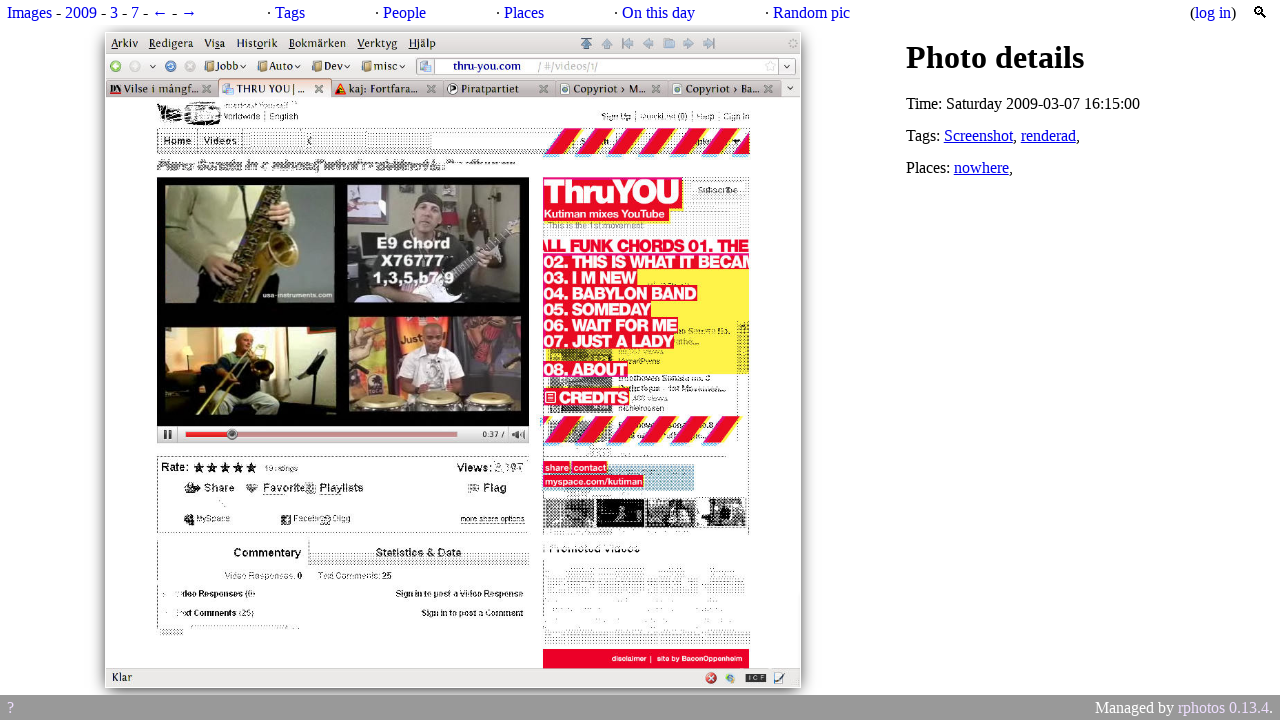

--- FILE ---
content_type: text/html; charset=utf-8
request_url: https://img.krats.se/img/808
body_size: 2106
content:
<!doctype html>
<html>
  <head>
    <title>Photo details</title>
    <meta http-equiv="Content-Type" content="text/html;charset=utf-8" />
    <meta name="viewport" content="width=device-width, initial-scale=1"/>
    <link rel="stylesheet" href="/static/photos-0DWFCSqB.css" type="text/css"/>
    <link rel="icon" href="/static/rphotos-esZv4frD.svg"/>
    
    <script src="/static/ux-s7kbV6i8.js" type="text/javascript" defer>
    </script>
    
  <meta property='og:title' content='Photo (2009-03-07)'>
  <meta property='og:type' content='image' />
  <meta property='og:image' content='/img/808-m.jpg' />
  <meta property='og:description' content='#Screenshot, #renderad, nowhere'>

  </head>
  <body>
    <header>
<span><a href="/" accesskey="h" title="Images from all years">Images</a>
 - <a href='/2009/' title='Images from 2009' accessKey='y'>2009</a> - <a href='/2009/3/' title='Images from march 2009' accessKey='m'>3</a> - <a href='/2009/3/7' title='Images from 7 march 2009' accessKey='d'>7</a> - <a href='/prev?from=808' title='Previous image (by time)'>←</a> - <a href='/next?from=808' title='Next image (by time)' accessKey='n'>→</a>
</span>
<span>· <a href="/tag/">Tags</a></span>
<span>· <a href="/person/">People</a></span>
<span>· <a href="/place/">Places</a></span>
<span>· <a href="/thisday">On this day</a></span>
<span>· <a href="/random" accesskey="r">Random pic</a></span>
<span class="user">(<a href="/login?next=/img/808">log in</a>)</span>
<form class="search" action="/search/" method="get">
  <label for="s_q" accesskey="s" title="Search">🔍</label>
  <div class="refs"><input id="s_q" name="q" type="search"/></div>
</form>
</header>

    
  <main class="details" data-imgid="808">
    <h1>Photo details</h1>
    <img class="item" src="/img/808-m.jpg" width="1080" height="1015">
    <div class="meta">
    
    
    <p>Time: Saturday 2009-03-07 16:15:00</p>
    
    
    <p>Tags: <a href="/tag/screenshot">Screenshot</a>, <a href="/tag/renderad">renderad</a>, </p>
    
    <p class="places">Places: <a href="/place/nowhere">nowhere</a>, </p>
    
    
    
    </div>
  </main>

    <footer>
      <p>Managed by
	<a href="https://github.com/kaj/rphotos">rphotos
	0.13.4</a>.</p>
    </footer>
  </body>
</html>

